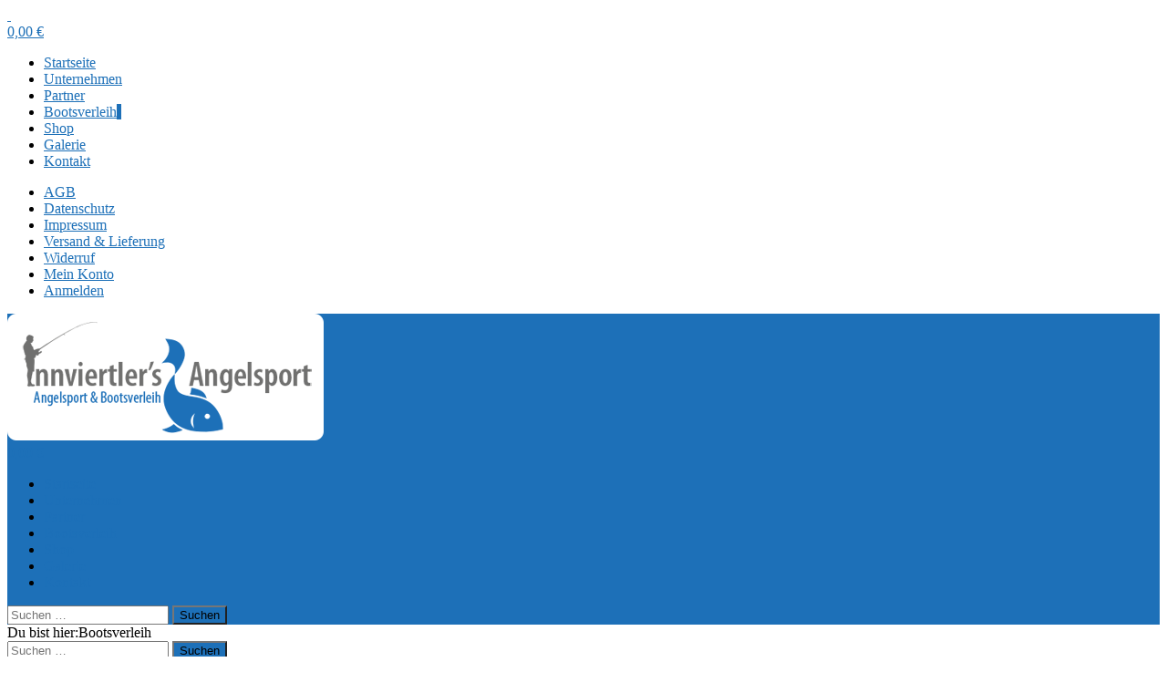

--- FILE ---
content_type: text/html; charset=UTF-8
request_url: https://www.innviertel-angelsport.at/bootsverleih/
body_size: 16410
content:

<!Doctype html>
<!--[if IE 7]><html class="no-js ie ie7" lang="de"><![endif]-->
<!--[if IE 8]><html class="no-js ie ie8" lang="de"><![endif]-->
<!--[if !IE]><!--><html class="no-js" lang="de"><!--<![endif]-->
<head profile="http://gmpg.org/xfn/11">
		<meta name="application-name" content="Innviertler&#039;s Angelsport">
	<meta name="msapplication-TileColor" content="#ffffff">
	<meta name="viewport" content="width=device-width, initial-scale=1">
	<meta charset="UTF-8">
		<title>Bootsverleih &#8211; Innviertler&#039;s Angelsport</title>
<meta name='robots' content='max-image-preview:large' />

<link rel="alternate" type="application/rss+xml" title="Innviertler&#039;s Angelsport &raquo; Feed" href="https://www.innviertel-angelsport.at/feed/" />
<link rel="alternate" type="application/rss+xml" title="Innviertler&#039;s Angelsport &raquo; Kommentar-Feed" href="https://www.innviertel-angelsport.at/comments/feed/" />
<link rel="alternate" title="oEmbed (JSON)" type="application/json+oembed" href="https://www.innviertel-angelsport.at/wp-json/oembed/1.0/embed?url=https%3A%2F%2Fwww.innviertel-angelsport.at%2Fbootsverleih%2F" />
<link rel="alternate" title="oEmbed (XML)" type="text/xml+oembed" href="https://www.innviertel-angelsport.at/wp-json/oembed/1.0/embed?url=https%3A%2F%2Fwww.innviertel-angelsport.at%2Fbootsverleih%2F&#038;format=xml" />
<style id='wp-img-auto-sizes-contain-inline-css' type='text/css'>
img:is([sizes=auto i],[sizes^="auto," i]){contain-intrinsic-size:3000px 1500px}
/*# sourceURL=wp-img-auto-sizes-contain-inline-css */
</style>
<style id='wp-emoji-styles-inline-css' type='text/css'>

	img.wp-smiley, img.emoji {
		display: inline !important;
		border: none !important;
		box-shadow: none !important;
		height: 1em !important;
		width: 1em !important;
		margin: 0 0.07em !important;
		vertical-align: -0.1em !important;
		background: none !important;
		padding: 0 !important;
	}
/*# sourceURL=wp-emoji-styles-inline-css */
</style>
<style id='wp-block-library-inline-css' type='text/css'>
:root{--wp-block-synced-color:#7a00df;--wp-block-synced-color--rgb:122,0,223;--wp-bound-block-color:var(--wp-block-synced-color);--wp-editor-canvas-background:#ddd;--wp-admin-theme-color:#007cba;--wp-admin-theme-color--rgb:0,124,186;--wp-admin-theme-color-darker-10:#006ba1;--wp-admin-theme-color-darker-10--rgb:0,107,160.5;--wp-admin-theme-color-darker-20:#005a87;--wp-admin-theme-color-darker-20--rgb:0,90,135;--wp-admin-border-width-focus:2px}@media (min-resolution:192dpi){:root{--wp-admin-border-width-focus:1.5px}}.wp-element-button{cursor:pointer}:root .has-very-light-gray-background-color{background-color:#eee}:root .has-very-dark-gray-background-color{background-color:#313131}:root .has-very-light-gray-color{color:#eee}:root .has-very-dark-gray-color{color:#313131}:root .has-vivid-green-cyan-to-vivid-cyan-blue-gradient-background{background:linear-gradient(135deg,#00d084,#0693e3)}:root .has-purple-crush-gradient-background{background:linear-gradient(135deg,#34e2e4,#4721fb 50%,#ab1dfe)}:root .has-hazy-dawn-gradient-background{background:linear-gradient(135deg,#faaca8,#dad0ec)}:root .has-subdued-olive-gradient-background{background:linear-gradient(135deg,#fafae1,#67a671)}:root .has-atomic-cream-gradient-background{background:linear-gradient(135deg,#fdd79a,#004a59)}:root .has-nightshade-gradient-background{background:linear-gradient(135deg,#330968,#31cdcf)}:root .has-midnight-gradient-background{background:linear-gradient(135deg,#020381,#2874fc)}:root{--wp--preset--font-size--normal:16px;--wp--preset--font-size--huge:42px}.has-regular-font-size{font-size:1em}.has-larger-font-size{font-size:2.625em}.has-normal-font-size{font-size:var(--wp--preset--font-size--normal)}.has-huge-font-size{font-size:var(--wp--preset--font-size--huge)}.has-text-align-center{text-align:center}.has-text-align-left{text-align:left}.has-text-align-right{text-align:right}.has-fit-text{white-space:nowrap!important}#end-resizable-editor-section{display:none}.aligncenter{clear:both}.items-justified-left{justify-content:flex-start}.items-justified-center{justify-content:center}.items-justified-right{justify-content:flex-end}.items-justified-space-between{justify-content:space-between}.screen-reader-text{border:0;clip-path:inset(50%);height:1px;margin:-1px;overflow:hidden;padding:0;position:absolute;width:1px;word-wrap:normal!important}.screen-reader-text:focus{background-color:#ddd;clip-path:none;color:#444;display:block;font-size:1em;height:auto;left:5px;line-height:normal;padding:15px 23px 14px;text-decoration:none;top:5px;width:auto;z-index:100000}html :where(.has-border-color){border-style:solid}html :where([style*=border-top-color]){border-top-style:solid}html :where([style*=border-right-color]){border-right-style:solid}html :where([style*=border-bottom-color]){border-bottom-style:solid}html :where([style*=border-left-color]){border-left-style:solid}html :where([style*=border-width]){border-style:solid}html :where([style*=border-top-width]){border-top-style:solid}html :where([style*=border-right-width]){border-right-style:solid}html :where([style*=border-bottom-width]){border-bottom-style:solid}html :where([style*=border-left-width]){border-left-style:solid}html :where(img[class*=wp-image-]){height:auto;max-width:100%}:where(figure){margin:0 0 1em}html :where(.is-position-sticky){--wp-admin--admin-bar--position-offset:var(--wp-admin--admin-bar--height,0px)}@media screen and (max-width:600px){html :where(.is-position-sticky){--wp-admin--admin-bar--position-offset:0px}}

/*# sourceURL=wp-block-library-inline-css */
</style><link rel='stylesheet' id='wc-blocks-style-css' href='https://www.innviertel-angelsport.at/wp/wp-content/plugins/woocommerce/assets/client/blocks/wc-blocks.css?ver=wc-10.4.3' type='text/css' media='all' />
<style id='global-styles-inline-css' type='text/css'>
:root{--wp--preset--aspect-ratio--square: 1;--wp--preset--aspect-ratio--4-3: 4/3;--wp--preset--aspect-ratio--3-4: 3/4;--wp--preset--aspect-ratio--3-2: 3/2;--wp--preset--aspect-ratio--2-3: 2/3;--wp--preset--aspect-ratio--16-9: 16/9;--wp--preset--aspect-ratio--9-16: 9/16;--wp--preset--color--black: #000000;--wp--preset--color--cyan-bluish-gray: #abb8c3;--wp--preset--color--white: #ffffff;--wp--preset--color--pale-pink: #f78da7;--wp--preset--color--vivid-red: #cf2e2e;--wp--preset--color--luminous-vivid-orange: #ff6900;--wp--preset--color--luminous-vivid-amber: #fcb900;--wp--preset--color--light-green-cyan: #7bdcb5;--wp--preset--color--vivid-green-cyan: #00d084;--wp--preset--color--pale-cyan-blue: #8ed1fc;--wp--preset--color--vivid-cyan-blue: #0693e3;--wp--preset--color--vivid-purple: #9b51e0;--wp--preset--gradient--vivid-cyan-blue-to-vivid-purple: linear-gradient(135deg,rgb(6,147,227) 0%,rgb(155,81,224) 100%);--wp--preset--gradient--light-green-cyan-to-vivid-green-cyan: linear-gradient(135deg,rgb(122,220,180) 0%,rgb(0,208,130) 100%);--wp--preset--gradient--luminous-vivid-amber-to-luminous-vivid-orange: linear-gradient(135deg,rgb(252,185,0) 0%,rgb(255,105,0) 100%);--wp--preset--gradient--luminous-vivid-orange-to-vivid-red: linear-gradient(135deg,rgb(255,105,0) 0%,rgb(207,46,46) 100%);--wp--preset--gradient--very-light-gray-to-cyan-bluish-gray: linear-gradient(135deg,rgb(238,238,238) 0%,rgb(169,184,195) 100%);--wp--preset--gradient--cool-to-warm-spectrum: linear-gradient(135deg,rgb(74,234,220) 0%,rgb(151,120,209) 20%,rgb(207,42,186) 40%,rgb(238,44,130) 60%,rgb(251,105,98) 80%,rgb(254,248,76) 100%);--wp--preset--gradient--blush-light-purple: linear-gradient(135deg,rgb(255,206,236) 0%,rgb(152,150,240) 100%);--wp--preset--gradient--blush-bordeaux: linear-gradient(135deg,rgb(254,205,165) 0%,rgb(254,45,45) 50%,rgb(107,0,62) 100%);--wp--preset--gradient--luminous-dusk: linear-gradient(135deg,rgb(255,203,112) 0%,rgb(199,81,192) 50%,rgb(65,88,208) 100%);--wp--preset--gradient--pale-ocean: linear-gradient(135deg,rgb(255,245,203) 0%,rgb(182,227,212) 50%,rgb(51,167,181) 100%);--wp--preset--gradient--electric-grass: linear-gradient(135deg,rgb(202,248,128) 0%,rgb(113,206,126) 100%);--wp--preset--gradient--midnight: linear-gradient(135deg,rgb(2,3,129) 0%,rgb(40,116,252) 100%);--wp--preset--font-size--small: 13px;--wp--preset--font-size--medium: 20px;--wp--preset--font-size--large: 36px;--wp--preset--font-size--x-large: 42px;--wp--preset--spacing--20: 0.44rem;--wp--preset--spacing--30: 0.67rem;--wp--preset--spacing--40: 1rem;--wp--preset--spacing--50: 1.5rem;--wp--preset--spacing--60: 2.25rem;--wp--preset--spacing--70: 3.38rem;--wp--preset--spacing--80: 5.06rem;--wp--preset--shadow--natural: 6px 6px 9px rgba(0, 0, 0, 0.2);--wp--preset--shadow--deep: 12px 12px 50px rgba(0, 0, 0, 0.4);--wp--preset--shadow--sharp: 6px 6px 0px rgba(0, 0, 0, 0.2);--wp--preset--shadow--outlined: 6px 6px 0px -3px rgb(255, 255, 255), 6px 6px rgb(0, 0, 0);--wp--preset--shadow--crisp: 6px 6px 0px rgb(0, 0, 0);}:where(.is-layout-flex){gap: 0.5em;}:where(.is-layout-grid){gap: 0.5em;}body .is-layout-flex{display: flex;}.is-layout-flex{flex-wrap: wrap;align-items: center;}.is-layout-flex > :is(*, div){margin: 0;}body .is-layout-grid{display: grid;}.is-layout-grid > :is(*, div){margin: 0;}:where(.wp-block-columns.is-layout-flex){gap: 2em;}:where(.wp-block-columns.is-layout-grid){gap: 2em;}:where(.wp-block-post-template.is-layout-flex){gap: 1.25em;}:where(.wp-block-post-template.is-layout-grid){gap: 1.25em;}.has-black-color{color: var(--wp--preset--color--black) !important;}.has-cyan-bluish-gray-color{color: var(--wp--preset--color--cyan-bluish-gray) !important;}.has-white-color{color: var(--wp--preset--color--white) !important;}.has-pale-pink-color{color: var(--wp--preset--color--pale-pink) !important;}.has-vivid-red-color{color: var(--wp--preset--color--vivid-red) !important;}.has-luminous-vivid-orange-color{color: var(--wp--preset--color--luminous-vivid-orange) !important;}.has-luminous-vivid-amber-color{color: var(--wp--preset--color--luminous-vivid-amber) !important;}.has-light-green-cyan-color{color: var(--wp--preset--color--light-green-cyan) !important;}.has-vivid-green-cyan-color{color: var(--wp--preset--color--vivid-green-cyan) !important;}.has-pale-cyan-blue-color{color: var(--wp--preset--color--pale-cyan-blue) !important;}.has-vivid-cyan-blue-color{color: var(--wp--preset--color--vivid-cyan-blue) !important;}.has-vivid-purple-color{color: var(--wp--preset--color--vivid-purple) !important;}.has-black-background-color{background-color: var(--wp--preset--color--black) !important;}.has-cyan-bluish-gray-background-color{background-color: var(--wp--preset--color--cyan-bluish-gray) !important;}.has-white-background-color{background-color: var(--wp--preset--color--white) !important;}.has-pale-pink-background-color{background-color: var(--wp--preset--color--pale-pink) !important;}.has-vivid-red-background-color{background-color: var(--wp--preset--color--vivid-red) !important;}.has-luminous-vivid-orange-background-color{background-color: var(--wp--preset--color--luminous-vivid-orange) !important;}.has-luminous-vivid-amber-background-color{background-color: var(--wp--preset--color--luminous-vivid-amber) !important;}.has-light-green-cyan-background-color{background-color: var(--wp--preset--color--light-green-cyan) !important;}.has-vivid-green-cyan-background-color{background-color: var(--wp--preset--color--vivid-green-cyan) !important;}.has-pale-cyan-blue-background-color{background-color: var(--wp--preset--color--pale-cyan-blue) !important;}.has-vivid-cyan-blue-background-color{background-color: var(--wp--preset--color--vivid-cyan-blue) !important;}.has-vivid-purple-background-color{background-color: var(--wp--preset--color--vivid-purple) !important;}.has-black-border-color{border-color: var(--wp--preset--color--black) !important;}.has-cyan-bluish-gray-border-color{border-color: var(--wp--preset--color--cyan-bluish-gray) !important;}.has-white-border-color{border-color: var(--wp--preset--color--white) !important;}.has-pale-pink-border-color{border-color: var(--wp--preset--color--pale-pink) !important;}.has-vivid-red-border-color{border-color: var(--wp--preset--color--vivid-red) !important;}.has-luminous-vivid-orange-border-color{border-color: var(--wp--preset--color--luminous-vivid-orange) !important;}.has-luminous-vivid-amber-border-color{border-color: var(--wp--preset--color--luminous-vivid-amber) !important;}.has-light-green-cyan-border-color{border-color: var(--wp--preset--color--light-green-cyan) !important;}.has-vivid-green-cyan-border-color{border-color: var(--wp--preset--color--vivid-green-cyan) !important;}.has-pale-cyan-blue-border-color{border-color: var(--wp--preset--color--pale-cyan-blue) !important;}.has-vivid-cyan-blue-border-color{border-color: var(--wp--preset--color--vivid-cyan-blue) !important;}.has-vivid-purple-border-color{border-color: var(--wp--preset--color--vivid-purple) !important;}.has-vivid-cyan-blue-to-vivid-purple-gradient-background{background: var(--wp--preset--gradient--vivid-cyan-blue-to-vivid-purple) !important;}.has-light-green-cyan-to-vivid-green-cyan-gradient-background{background: var(--wp--preset--gradient--light-green-cyan-to-vivid-green-cyan) !important;}.has-luminous-vivid-amber-to-luminous-vivid-orange-gradient-background{background: var(--wp--preset--gradient--luminous-vivid-amber-to-luminous-vivid-orange) !important;}.has-luminous-vivid-orange-to-vivid-red-gradient-background{background: var(--wp--preset--gradient--luminous-vivid-orange-to-vivid-red) !important;}.has-very-light-gray-to-cyan-bluish-gray-gradient-background{background: var(--wp--preset--gradient--very-light-gray-to-cyan-bluish-gray) !important;}.has-cool-to-warm-spectrum-gradient-background{background: var(--wp--preset--gradient--cool-to-warm-spectrum) !important;}.has-blush-light-purple-gradient-background{background: var(--wp--preset--gradient--blush-light-purple) !important;}.has-blush-bordeaux-gradient-background{background: var(--wp--preset--gradient--blush-bordeaux) !important;}.has-luminous-dusk-gradient-background{background: var(--wp--preset--gradient--luminous-dusk) !important;}.has-pale-ocean-gradient-background{background: var(--wp--preset--gradient--pale-ocean) !important;}.has-electric-grass-gradient-background{background: var(--wp--preset--gradient--electric-grass) !important;}.has-midnight-gradient-background{background: var(--wp--preset--gradient--midnight) !important;}.has-small-font-size{font-size: var(--wp--preset--font-size--small) !important;}.has-medium-font-size{font-size: var(--wp--preset--font-size--medium) !important;}.has-large-font-size{font-size: var(--wp--preset--font-size--large) !important;}.has-x-large-font-size{font-size: var(--wp--preset--font-size--x-large) !important;}
/*# sourceURL=global-styles-inline-css */
</style>

<style id='classic-theme-styles-inline-css' type='text/css'>
/*! This file is auto-generated */
.wp-block-button__link{color:#fff;background-color:#32373c;border-radius:9999px;box-shadow:none;text-decoration:none;padding:calc(.667em + 2px) calc(1.333em + 2px);font-size:1.125em}.wp-block-file__button{background:#32373c;color:#fff;text-decoration:none}
/*# sourceURL=/wp-includes/css/classic-themes.min.css */
</style>
<link rel='stylesheet' id='edsanimate-animo-css-css' href='https://www.innviertel-angelsport.at/wp/wp-content/plugins/animate-it/assets/css/animate-animo.css?ver=6.9' type='text/css' media='all' />
<link rel='stylesheet' id='contact-form-7-css' href='https://www.innviertel-angelsport.at/wp/wp-content/plugins/contact-form-7/includes/css/styles.css?ver=6.1.4' type='text/css' media='all' />
<link rel='stylesheet' id='foobox-min-css' href='https://www.innviertel-angelsport.at/wp/wp-content/plugins/foobox-image-lightbox-premium/pro/css/foobox.min.css?ver=2.7.35' type='text/css' media='all' />
<link rel='stylesheet' id='frankfurt-css' href='https://www.innviertel-angelsport.at/wp/wp-content/themes/frankfurt/assets/css/style.min.css?ver=1.0.1' type='text/css' media='all' />
<link rel='stylesheet' id='frankfurt-woo-css' href='https://www.innviertel-angelsport.at/wp/wp-content/themes/frankfurt/assets/css/style.woo.min.css?ver=1.0.1' type='text/css' media='all' />
<style id='woocommerce-inline-inline-css' type='text/css'>
.woocommerce form .form-row .required { visibility: visible; }
/*# sourceURL=woocommerce-inline-inline-css */
</style>
<link rel='stylesheet' id='cmplz-general-css' href='https://www.innviertel-angelsport.at/wp/wp-content/plugins/complianz-gdpr/assets/css/cookieblocker.min.css?ver=1765976110' type='text/css' media='all' />
<link rel='stylesheet' id='frankfurt-media-css' href='https://www.innviertel-angelsport.at/wp/wp-content/themes/frankfurt/assets/css/media.min.css?ver=1.0.1' type='text/css' media='all' />
<link rel='stylesheet' id='frankfurt-webfont-open-sans-css' href='//www.innviertel-angelsport.at/wp/wp-content/uploads/omgf/frankfurt-webfont-open-sans/frankfurt-webfont-open-sans.css?ver=1662737785' type='text/css' media='all' />
<link rel='stylesheet' id='frankfurt-webfont-open-sans-condensed-css' href='//www.innviertel-angelsport.at/wp/wp-content/uploads/omgf/frankfurt-webfont-open-sans-condensed/frankfurt-webfont-open-sans-condensed.css?ver=1662737785' type='text/css' media='all' />
<link rel='stylesheet' id='frankfurt_child-css' href='https://www.innviertel-angelsport.at/wp/wp-content/themes/frankfurt-child/style.css?ver=1.0.1' type='text/css' media='all' />
<link rel='stylesheet' id='foobox-fotomoto-css' href='https://www.innviertel-angelsport.at/wp/wp-content/plugins/foobox-image-lightbox-premium/pro/css/foobox-fotomoto.css?ver=6.9' type='text/css' media='all' />
<script type="text/javascript" src="https://www.innviertel-angelsport.at/wp/wp-includes/js/jquery/jquery.min.js?ver=3.7.1" id="jquery-core-js"></script>
<script type="text/javascript" src="https://www.innviertel-angelsport.at/wp/wp-includes/js/jquery/jquery-migrate.min.js?ver=3.4.1" id="jquery-migrate-js"></script>
<script type="text/javascript" src="https://www.innviertel-angelsport.at/wp/wp-content/plugins/woocommerce/assets/js/jquery-blockui/jquery.blockUI.min.js?ver=2.7.0-wc.10.4.3" id="wc-jquery-blockui-js" defer="defer" data-wp-strategy="defer"></script>
<script type="text/javascript" id="wc-add-to-cart-js-extra">
/* <![CDATA[ */
var wc_add_to_cart_params = {"ajax_url":"/wp/wp-admin/admin-ajax.php","wc_ajax_url":"/?wc-ajax=%%endpoint%%","i18n_view_cart":"Warenkorb anzeigen","cart_url":"https://www.innviertel-angelsport.at/warenkorb/","is_cart":"","cart_redirect_after_add":"no"};
//# sourceURL=wc-add-to-cart-js-extra
/* ]]> */
</script>
<script type="text/javascript" src="https://www.innviertel-angelsport.at/wp/wp-content/plugins/woocommerce/assets/js/frontend/add-to-cart.min.js?ver=10.4.3" id="wc-add-to-cart-js" defer="defer" data-wp-strategy="defer"></script>
<script type="text/javascript" src="https://www.innviertel-angelsport.at/wp/wp-content/plugins/woocommerce/assets/js/js-cookie/js.cookie.min.js?ver=2.1.4-wc.10.4.3" id="wc-js-cookie-js" defer="defer" data-wp-strategy="defer"></script>
<script type="text/javascript" id="woocommerce-js-extra">
/* <![CDATA[ */
var woocommerce_params = {"ajax_url":"/wp/wp-admin/admin-ajax.php","wc_ajax_url":"/?wc-ajax=%%endpoint%%","i18n_password_show":"Passwort anzeigen","i18n_password_hide":"Passwort ausblenden"};
//# sourceURL=woocommerce-js-extra
/* ]]> */
</script>
<script type="text/javascript" src="https://www.innviertel-angelsport.at/wp/wp-content/plugins/woocommerce/assets/js/frontend/woocommerce.min.js?ver=10.4.3" id="woocommerce-js" defer="defer" data-wp-strategy="defer"></script>
<script type="text/javascript" id="WCPAY_ASSETS-js-extra">
/* <![CDATA[ */
var wcpayAssets = {"url":"https://www.innviertel-angelsport.at/wp/wp-content/plugins/woocommerce-payments/dist/"};
//# sourceURL=WCPAY_ASSETS-js-extra
/* ]]> */
</script>
<script type="text/javascript" src="https://www.innviertel-angelsport.at/wp/wp-content/themes/frankfurt/assets/js/modernizr.min.js?ver=2.6.2" id="modernizr-js"></script>
<script type="text/javascript" id="foobox-min-js-before">
/* <![CDATA[ */
/* Run FooBox (v2.7.35) */
var FOOBOX = window.FOOBOX = {
	ready: true,
	disableOthers: false,
	customOptions: {  },
	o: {wordpress: { enabled: true }, rel: '', pan: { enabled: true, showOverview: true, position: "fbx-top-right" }, deeplinking : { enabled: true, prefix: "foobox" }, captions: { dataTitle: ["captionTitle","title"], dataDesc: ["captionDesc","description"] }, countMessage:'image %index of %total', excludes:'.fbx-link,.nofoobox,.nolightbox,a[href*="pinterest.com/pin/create/button/"]', affiliate : { enabled: false }, slideshow: { enabled:true}, social: {"enabled":true,"position":"fbx-above","mailto":true,"download":true,"excludes":["iframe","html"],"nonce":"1e7438d503","networks":["facebook","twitter","pinterest","linkedin","tumblr","reddit"]}, preload:true},
	selectors: [
		"div.product .images", ".gallery", ".wp-block-gallery", ".foogallery-container.foogallery-lightbox-foobox", ".foogallery-container.foogallery-lightbox-foobox-free", ".foobox, [target=\"foobox\"]", ".wp-caption", ".wp-block-image", "a:has(img[class*=wp-image-])"
	],
	pre: function( $ ){
		// Custom JavaScript (Pre)
		
	},
	post: function( $ ){
		// Custom JavaScript (Post)
		

				/* FooBox Fotomoto code */
				if (!FOOBOX.fotomoto){
					FOOBOX.fotomoto = {
						beforeLoad: function(e){
							e.fb.modal.find('.FotomotoToolbarClass').remove();
						},
						afterLoad: function(e){
							var item = e.fb.item,
								container = e.fb.modal.find('.fbx-item-current');
							if (window.FOOBOX_FOTOMOTO){
								FOOBOX_FOTOMOTO.show(item, container);
							}
						},
						init: function(){
							jQuery('.fbx-instance').off('foobox.beforeLoad', FOOBOX.fotomoto.beforeLoad)
								.on('foobox.beforeLoad', FOOBOX.fotomoto.beforeLoad);

							jQuery('.fbx-instance').off('foobox.afterLoad', FOOBOX.fotomoto.afterLoad)
								.on('foobox.afterLoad', FOOBOX.fotomoto.afterLoad);
						}
					}
				}
				FOOBOX.fotomoto.init();
			
/* FooBox Google Analytics code */
if (!FOOBOX.ga){
	FOOBOX.ga = {
		init: function(){
			var listeners = {
				"foobox.afterLoad": FOOBOX.ga.afterLoad,"foobox.socialClicked": FOOBOX.ga.socialClicked
			};
			$(".fbx-instance").off(listeners).on(listeners);
		},
		afterLoad: function(e){
			var trackUrl = e.fb.item.url.replace('https://www.innviertel-angelsport.at', '');
			if (typeof ga != 'undefined') {
				ga('send', 'pageview', location.pathname + location.search  + location.hash);
				ga('send', 'event', 'Images', 'View', e.fb.item.url);
			} else if (typeof _gaq != 'undefined') {
				_gaq.push(['_trackPageview', location.pathname + location.search  + location.hash]);
				_gaq.push(['_trackEvent', 'Images', 'View', e.fb.item.url]);
			}
		},
		socialClicked: function(e){
			if (typeof ga != 'undefined') {
				ga('send', 'event', 'Social Share', e.fb.network, e.fb.item.url);
			} else if (typeof _gaq != 'undefined') {
				_gaq.push(['_trackEvent', 'Social Share', e.fb.network, e.fb.item.url]);
			}
		}
	};
}
FOOBOX.ga.init();		

		// Custom Captions Code
		
	},
	custom: function( $ ){
		// Custom Extra JS
		
	}
};
//# sourceURL=foobox-min-js-before
/* ]]> */
</script>
<script type="text/javascript" src="https://www.innviertel-angelsport.at/wp/wp-content/plugins/foobox-image-lightbox-premium/pro/js/foobox.min.js?ver=2.7.35" id="foobox-min-js"></script>
<script type="text/javascript" src="https://www.innviertel-angelsport.at/wp/wp-content/plugins/foobox-image-lightbox-premium/pro/js/foobox-fotomoto.js?ver=6.9" id="foobox-fotomoto-js"></script>
<link rel="https://api.w.org/" href="https://www.innviertel-angelsport.at/wp-json/" /><link rel="alternate" title="JSON" type="application/json" href="https://www.innviertel-angelsport.at/wp-json/wp/v2/pages/49" /><link rel="EditURI" type="application/rsd+xml" title="RSD" href="https://www.innviertel-angelsport.at/wp/xmlrpc.php?rsd" />
<meta name="generator" content="WordPress 6.9" />
<meta name="generator" content="WooCommerce 10.4.3" />
<link rel="canonical" href="https://www.innviertel-angelsport.at/bootsverleih/" />
<link rel='shortlink' href='https://www.innviertel-angelsport.at/?p=49' />
			<style>.cmplz-hidden {
					display: none !important;
				}</style>
	<style type="text/css">
		a {
			color: #1d70b8;
		}
		body > #content > header {
			background: #1d70b8;
		}
        #mini-cart:hover {
            background-color: #fff;
            color: #1d70b8;
        }
        #mini-cart:hover a{
            color: #1d70b8;

        }
        .page-template-frontpage .frontpage-content .featured-link a:hover,
        .page-template-frontpage .frontpage-content .featured-link a:active,
        .page-template-frontpage .frontpage-content .featured-link a:focus,
        .page-template-frontpage li.featured-product a:hover,
        .page-template-frontpage li.featured-product a:active,
        .page-template-frontpage li.featured-product a:focus {
            border-color: #1d70b8;
            background-color: #1d70b8;
            color: #fff;
        }
        #main .frankfurt_pc .all-link.featured-link:hover,
        #main .frankfurt_pc .all-link.featured-link:focus,
        #main .frankfurt_pc .all-link.featured-link:active {
          background-color: #1d70b8;
          color: #fff;
        }
		section#breadcrumb ul li a {
			color: #1d70b8;
		}
		#submenu ul.menu li a:hover,
		#submenu ul.menu li a:focus,
		#submenu ul.menu li a:active {
			color: #fff !important;
			background-color: #1d70b8 !important;
		}
		#submenu ul.menu > li > a,
		#submenu ul.menu > li > a:hover,
		#submenu ul.menu > li > a:focus,
		#submenu ul.menu > li > a:active {
			color: #333 !important;
			background: none !important;
		}
		#submenu ul.menu li.current-product-ancestor > a,
		#submenu ul.menu li.current-product-parent > a {
			background: #1d70b8;
		}
		#submenu .search-form:after {
			color: #1d70b8;
		}
		#submenu ul.menu > li > ul > li.menu-item-has-children:hover,
		#submenu ul.menu > li > ul > li.menu-item-has-children:active,
		#submenu ul.menu > li > ul > li.menu-item-has-children:focus {
		 	background: #1d70b8 !important;
		}
		#content section.widget a:hover,
		section.widget a:active,
		section.widget a:focus {
			color: #1d70b8;
		}
    .off-canvas-nav ul a:hover,
    .off-canvas-nav ul a:focus,
    .off-canvas-nav ul a:active,
    .off-canvas-nav ul .current-menu-item a,
    .off-canvas-nav ul .current_page_item > a,
    .off-canvas-nav ul .current-menu-item ul.sub-menu a:hover,
    .off-canvas-nav ul .current_page_item ul.sub-menu > a:hover {
	    border-right: 5px solid #1d70b8;
    }
		article header h2 a:hover,
		article header h2 a:focus,
		article header h2 a:active {
			color: #1d70b8;
		}
		article .more-link  {
            background-color: #1d70b8;
            border: 2px solid #1d70b8;
		}
		article .more-link:hover,
		article .more-link:focus,
		article .more-link:active,
		article footer aside.social-share a:hover,
		article footer aside.social-share a:focus,
		article footer aside.social-share a:active {
            color: #1d70b8;
		}
        article.sticky {
            border-left:5px solid #1d70b8;
        }
		.comment-reply-link {
			background: #1d70b8;
			border: 2px solid #1d70b8;
		}
        .comment-reply-link:hover,
        .comment-reply-link:focus,
        .comment-reply-link:active {
            border:2px solid #1d70b8;
            color:#1d70b8;
        }
		#respond.comment-respond {
			background: #1d70b8;
		}
		.pagination ul li a:hover,
		.pagination ul li a:focus,
		.pagination ul li a:active,
		.pagination ul li .current  {
			color: #1d70b8;
		}
        #offcanvas .widget ul a:hover,
        #offcanvas .widget ul a:focus,
        #offcanvas .widget ul a:active,
        #offcanvas .widget ul .current-menu-item a,
        #offcanvas .widget ul .current_page_item > a,
        #offcanvas .widget.widget_categories ul > .current-cat {
            background: #292929;
            border-right: 5px solid #1d70b8;
        }
		.submit,
		#submit,
		button,
		.button,
		.shipping-calculator-button,
		input[type="submit"] {
			background: #1d70b8;
		}
		.submit:hover,
		.submit:focus,
		.submit:active,
		#submit:hover,
		#submit:focus,
		#submit:active,
		button:hover,
		button:focus,
		button:active,
		.button:hover,
		.button:focus,
		.button:active,
		.shipping-calculator-button:hover,
		.shipping-calculator-button:active,
		.shipping-calculator-button:focus,
		.widget_product_search input[type="submit"]:hover,
		.widget_product_search input[type="submit"]:focus,
		.widget_product_search input[type="submit"]:active {
			color: #1d70b8;
			border: 2px solid #1d70b8;
		}
        .flexslider .slide a .slide-title:hover {
            color: #fff;
            background-color: #1d70b8;
            border-color: #1d70b8;
        }
        .flexslider .slide a img:hover .slide-title {
            color: #fff;
        }
        .product-archive .article-content > a:hover,
		.product-archive .article-content > a:active,
		.product-archive .article-content > a:focus {
			color: #1d70b8;
		}
		.add_to_cart_button.fa.fa-shopping-cart {
			background: #1d70b8;
		}
		.view-product-link,
		.buttons a {
			background: #1d70b8;
		}
		.view-product-link {
			background: #1d70b8;
			border: 2px solid #1d70b8;
		}
		.view-product-link:hover,
		.view-product-link:focus,
		.view-product-link:active {
			color: #1d70b8;
		}
		.buttons a:hover,
		.buttons a:focus,
		.buttons a:active,
		.add_to_cart_button.fa.fa-shopping-cart:hover,
		.add_to_cart_button.fa.fa-shopping-cart:focus,
		.add_to_cart_button.fa.fa-shopping-cart:active {
			color: #1d70b8;
		}
		.product_list_widget a:hover,
		.product_list_widget a:focus,
		.product_list_widget a:active {
			color: #1d70b8;
		}
		.widget_price_filter .ui-slider-handle {
			background-color: #1d70b8;
		}
		.widget_price_filter .ui-slider-range {
			background: #1d70b8;
		}
		#main .frankfurt_np .slider .list-item .featured-link:hover,
		#main .frankfurt_np .slider .list-item .featured-link:focus,
		#main .frankfurt_np .slider .list-item .featured-link:active {
			border-color: #1d70b8;
			color: #1d70b8;
		}

		#main .frankfurt_np .all-link.featured-link,
		#main .frankfurt_pc .all-link.featured-link,
    .frankfurt_pc .categorie-name,
    .page-template-frontpage .frontpage-content .featured-link a,
    .page-template-frontpage li.featured-product a,
    #main .frankfurt_np .slider .list-item a.featured-link,
    .flexslider .slide .slide-title {
			color: #1d70b8;
			border: 2px solid #1d70b8;
		}
        #main .frankfurt_np .all-link.featured-link:hover {
            background-color: #1d70b8;
        }
        #main .frankfurt_np .slider .list-item a.featured-link:hover,
        #main .frankfurt_np .slider .list-item a.featured-link:focus,
        #main .frankfurt_np .slider .list-item a.featured-link:active {
          border-color: #1d70b8;
          color: #fff;
          background-color: #1d70b8;
        }
        .frankfurt_pc .slider .container .slides .slide a:hover .categorie-name,
        .frankfurt_pc .slider .container .slides .slide a:focus .categorie-name,
        .frankfurt_pc .slider .container .slides .slide a:active .categorie-name {
            color: #fff;
            background-color: #1d70b8;
            border: 2px solid #1d70b8;
        }
        .frankfurt_pc .slider .container .slides .slide a:hover h4.categorie-name,
        .frankfurt_pc .slider .container .slides .slide a:focus h4.categorie-name,
        .frankfurt_pc .slider .container .slides .slide a:active h4.categorie-name {
            color: #fff;
        }
		.frankfurt_pc .slider .container .slides .slide a:hover .categorie-name,
		.frankfurt_pc .slider .container .slides .slide a:focus .categorie-name,
		.frankfurt_pc .slider .container .slides .slide a:active .categorie-name {
			color: #1d70b8;
		}
		.quantity.buttons_added input {
			color: #1d70b8;
			border: 2px solid #1d70b8 !important;
		}
		.quantity.buttons_added input.plus:hover,
		.quantity.buttons_added input.plus:focus,
		.quantity.buttons_added input.plus:active,
		.quantity.buttons_added input.minus:hover,
		.quantity.buttons_added input.minus:focus,
		.quantity.buttons_added input.minus:active {
			background: #1d70b8;
		}
		.related-products a:hover h3,
		.related-products a:focus h3,
		.related-products a:active h3,
		.related-products a:hover,
		.related-products a:focus,
		.related-products a:active {
			color: #1d70b8;
		}
		.woocommerce-review-link:hover,
		.woocommerce-review-link:active,
		.woocommerce-review-link:focus {
			color: #1d70b8;
		}
		.product-archive .article-content > a:hover,
		.product-archive .article-content > a:active,
		.product-archive .article-content > a:focus {
			color: #1d70b8;
		}
		.woocommerce .star-rating span:before, .woocommerce-page .star-rating span:before {
		  	color: #1d70b8;
		}
		.comments .bypostauthor .comment-author img {
			border-color: #1d70b8;
		}
		.message-frankfurt-activation {
			background: #222;
			border: 2px solid #fff;
			border-radius: 7px;
			box-sizing: border-box;
			color: #fff;
			font-size: 14px;
			margin: 0 0 20px;
			max-width: 30em;
			padding: 10px;
			position: relative;
			text-align: center;
		}
		.message-frankfurt-activation h4 {
			margin: 5px 0;
		}
		.message-frankfurt-activation a {
			color: #fff !important;
			text-decoration: underline !important;
		}
		.mainheadnavigation .message-frankfurt-activation {
			margin: 20px;
		}
		.frontpage-wrapper .message-frankfurt-activation {
			max-width: none;
			position: absolute;
		}
		#offcanvas .message-frankfurt-activation {
			clear: both;
		}
    .page-template-frontpage li.featured-product span,
    .frankfurt_np .slider .list-item span,
    .frankfurt_pc .slider .container .slides .slide span {
     background: #1d70b8;
     border: 2px solid #1d70b8 !important;
     }
	</style>
    	<noscript><style>.woocommerce-product-gallery{ opacity: 1 !important; }</style></noscript>
	<style>
	span.oe_textdirection { unicode-bidi: bidi-override; direction: rtl; }
	span.oe_displaynone { display: none; }
</style>
<style type="text/css">

</style><link rel='stylesheet' id='metaslider-nivo-slider-css' href='https://www.innviertel-angelsport.at/wp/wp-content/plugins/ml-slider/assets/sliders/nivoslider/nivo-slider.css?ver=3.104.0' type='text/css' media='all' property='stylesheet' />
<link rel='stylesheet' id='metaslider-public-css' href='https://www.innviertel-angelsport.at/wp/wp-content/plugins/ml-slider/assets/metaslider/public.css?ver=3.104.0' type='text/css' media='all' property='stylesheet' />
<style id='metaslider-public-inline-css' type='text/css'>
@media only screen and (max-width: 767px) { .hide-arrows-smartphone .flex-direction-nav, .hide-navigation-smartphone .flex-control-paging, .hide-navigation-smartphone .flex-control-nav, .hide-navigation-smartphone .filmstrip, .hide-slideshow-smartphone, .metaslider-hidden-content.hide-smartphone{ display: none!important; }}@media only screen and (min-width : 768px) and (max-width: 1023px) { .hide-arrows-tablet .flex-direction-nav, .hide-navigation-tablet .flex-control-paging, .hide-navigation-tablet .flex-control-nav, .hide-navigation-tablet .filmstrip, .hide-slideshow-tablet, .metaslider-hidden-content.hide-tablet{ display: none!important; }}@media only screen and (min-width : 1024px) and (max-width: 1439px) { .hide-arrows-laptop .flex-direction-nav, .hide-navigation-laptop .flex-control-paging, .hide-navigation-laptop .flex-control-nav, .hide-navigation-laptop .filmstrip, .hide-slideshow-laptop, .metaslider-hidden-content.hide-laptop{ display: none!important; }}@media only screen and (min-width : 1440px) { .hide-arrows-desktop .flex-direction-nav, .hide-navigation-desktop .flex-control-paging, .hide-navigation-desktop .flex-control-nav, .hide-navigation-desktop .filmstrip, .hide-slideshow-desktop, .metaslider-hidden-content.hide-desktop{ display: none!important; }}
/*# sourceURL=metaslider-public-inline-css */
</style>
<link rel='stylesheet' id='metaslider-pro-public-css' href='https://www.innviertel-angelsport.at/wp/wp-content/plugins/ml-slider-pro/assets/public.css?ver=2.52.0' type='text/css' media='all' property='stylesheet' />
<link rel='stylesheet' id='metaslider-nivo-slider-default-css' href='https://www.innviertel-angelsport.at/wp/wp-content/plugins/ml-slider/assets/sliders/nivoslider/themes/default/default.css?ver=3.104.0' type='text/css' media='all' property='stylesheet' />
</head>


<body data-cmplz=1 id="page_bootsverleih" class="wp-singular page-template-default page page-id-49 wp-theme-frankfurt wp-child-theme-frankfurt-child theme-frankfurt woocommerce-no-js metaslider-plugin frankfurt-body">

	<section id="offcanvas">
        <div class="bg"></div>
		<div class="menu">
			<a href="#" class="trigger"><i class="fa fa-bars">&#160;</i></a>
		</div>
		<div class="area">
			
<div class="off-canvas-area">
			<div id="mini-cart" class="metaheader-cart" aria-live="polite">
			 <a href="https://www.innviertel-angelsport.at/warenkorb/"><i class="fa fa-shopping-cart"></i><span class="woocommerce-Price-amount amount"><bdi>0,00&nbsp;<span class="woocommerce-Price-currencySymbol">&euro;</span></bdi></span></a>		</div>
	<nav class="off-canvas-nav" role="navigation"><ul id="menu-nav-main" class="menu"><li id="menu-item-29" class="menu-item menu-item-type-post_type menu-item-object-page menu-item-home menu-item-29"><a href="https://www.innviertel-angelsport.at/">Startseite</a></li>
<li id="menu-item-45" class="menu-item menu-item-type-post_type menu-item-object-page menu-item-45"><a href="https://www.innviertel-angelsport.at/unternehmen/">Unternehmen</a></li>
<li id="menu-item-105" class="menu-item menu-item-type-post_type menu-item-object-page menu-item-105"><a href="https://www.innviertel-angelsport.at/partner/">Partner</a></li>
<li id="menu-item-51" class="menu-item menu-item-type-post_type menu-item-object-page current-menu-item page_item page-item-49 current_page_item menu-item-51"><a href="https://www.innviertel-angelsport.at/bootsverleih/" aria-current="page">Bootsverleih</a></li>
<li id="menu-item-28" class="menu-item menu-item-type-post_type menu-item-object-page menu-item-28"><a href="https://www.innviertel-angelsport.at/shop/">Shop</a></li>
<li id="menu-item-203" class="menu-item menu-item-type-post_type menu-item-object-page menu-item-203"><a href="https://www.innviertel-angelsport.at/galerie/">Galerie</a></li>
<li id="menu-item-27" class="menu-item menu-item-type-post_type menu-item-object-page menu-item-27"><a href="https://www.innviertel-angelsport.at/kontakt/">Kontakt</a></li>
</ul></nav></div>		</div>
	</section>

	<section id="content">

					<div class="demo-store-wrapper">
				<div class="wrapper">
									</div>
			</div>
		        <section id="mainhead">
			<div class="wrapper">
								<section class="mainheadnavigation">
					<nav role="navigation"><ul id="menu-nav-header" class="menu"><li id="menu-item-30" class="menu-item menu-item-type-post_type menu-item-object-page menu-item-30"><a href="https://www.innviertel-angelsport.at/allgemeine_geschaeftsbedingungen/">AGB</a></li>
<li id="menu-item-31" class="menu-item menu-item-type-post_type menu-item-object-page menu-item-31"><a href="https://www.innviertel-angelsport.at/datenschutz/">Datenschutz</a></li>
<li id="menu-item-32" class="menu-item menu-item-type-post_type menu-item-object-page menu-item-32"><a href="https://www.innviertel-angelsport.at/impressum/">Impressum</a></li>
<li id="menu-item-34" class="menu-item menu-item-type-post_type menu-item-object-page menu-item-34"><a href="https://www.innviertel-angelsport.at/versand__lieferung/">Versand &#038; Lieferung</a></li>
<li id="menu-item-35" class="menu-item menu-item-type-post_type menu-item-object-page menu-item-35"><a href="https://www.innviertel-angelsport.at/widerruf/">Widerruf</a></li>
<li id="menu-item-33" class="menu-item menu-item-type-post_type menu-item-object-page menu-item-33"><a href="https://www.innviertel-angelsport.at/mein-konto/">Mein Konto</a></li>
<li><a href="https://www.innviertel-angelsport.at/mein-konto/">Anmelden</a></li></ul></nav>				</section>
			</div>
		</section>
		<header>
			<div class="wrapper clearfix">
				<section class="logo">
							<a class="site-logo" href='https://www.innviertel-angelsport.at/' title='Innviertler&#039;s Angelsport' rel='home'><img src='https://www.innviertel-angelsport.at/wp/wp-content/uploads/logo2.png' alt='Innviertler&#039;s Angelsport'></a>
					</section>
				<section class="navigation">
						<div id="mini-cart" class="metaheader-cart" aria-live="polite">
		 <a href="https://www.innviertel-angelsport.at/warenkorb/"><i class="fa fa-shopping-cart"></i><span class="woocommerce-Price-amount amount"><bdi>0,00&nbsp;<span class="woocommerce-Price-currencySymbol">&euro;</span></bdi></span></a>	</div>
<nav role="navigation"><ul id="menu-nav-main-1" class="menu"><li class="menu-item menu-item-type-post_type menu-item-object-page menu-item-home menu-item-29"><a href="https://www.innviertel-angelsport.at/">Startseite</a></li>
<li class="menu-item menu-item-type-post_type menu-item-object-page menu-item-45"><a href="https://www.innviertel-angelsport.at/unternehmen/">Unternehmen</a></li>
<li class="menu-item menu-item-type-post_type menu-item-object-page menu-item-105"><a href="https://www.innviertel-angelsport.at/partner/">Partner</a></li>
<li class="menu-item menu-item-type-post_type menu-item-object-page current-menu-item page_item page-item-49 current_page_item menu-item-51"><a href="https://www.innviertel-angelsport.at/bootsverleih/" aria-current="page">Bootsverleih</a></li>
<li class="menu-item menu-item-type-post_type menu-item-object-page menu-item-28"><a href="https://www.innviertel-angelsport.at/shop/">Shop</a></li>
<li class="menu-item menu-item-type-post_type menu-item-object-page menu-item-203"><a href="https://www.innviertel-angelsport.at/galerie/">Galerie</a></li>
<li class="menu-item menu-item-type-post_type menu-item-object-page menu-item-27"><a href="https://www.innviertel-angelsport.at/kontakt/">Kontakt</a></li>
</ul></nav>				</section>
				<section class="searchbar">
					<form role="search" method="get" class="search-form" action="https://www.innviertel-angelsport.at/">
				<label>
					<span class="screen-reader-text">Suche nach:</span>
					<input type="search" class="search-field" placeholder="Suchen …" value="" name="s" />
				</label>
				<input type="submit" class="search-submit" value="Suchen" />
			</form>				</section>
			</div>
		</header>
		<section id="breadcrumb">
			<div class="wrapper">
				<nav id="site-breadcrumbs" class="clearfix" xmlns:v="http://rdf.data-vocabulary.org/#">Du bist hier:<span typeof="v:Breadcrumb" class="current-breadcrumb">Bootsverleih</span></nav>			</div>
		</section>

		<section id="submenu">
			<div class="wrapper">
				<form role="search" method="get" class="search-form" action="https://www.innviertel-angelsport.at/">
				<label>
					<span class="screen-reader-text">Suche nach:</span>
					<input type="search" class="search-field" placeholder="Suchen …" value="" name="s" />
				</label>
				<input type="submit" class="search-submit" value="Suchen" />
			</form>			</div>
		</section><div id="main" class="wrapper full-width">
			<h1 class="section-title">Bootsverleih</h1>
		<main>
				
<article>
	<main>
				<div id="metaslider-id-178" style="width: 100%;" class="ml-slider-3-104-0 ml-slider-pro-2-52-0 metaslider metaslider-nivo metaslider-178 ml-slider ms-theme-default" role="region" aria-label="Neue Diashow" data-height="350" data-width="1200">
    <div id="metaslider_container_178">
        <div class='slider-wrapper theme-default'><div class='ribbon'></div><div id='metaslider_178' class='nivoSlider'><img fetchpriority="high" decoding="async" src="https://www.innviertel-angelsport.at/wp/wp-content/uploads/DanubeNeu.jpg" height="350" width="1200" alt="" class="slider-178 slide-198 msDefaultImage" /><img decoding="async" src="https://www.innviertel-angelsport.at/wp/wp-content/uploads/KoederNeu.jpg" height="350" width="1200" alt="" class="slider-178 slide-199 msDefaultImage" /><img decoding="async" src="https://www.innviertel-angelsport.at/wp/wp-content/uploads/AngelNeu.jpg" height="350" width="1200" alt="" class="slider-178 slide-196 msDefaultImage" /><img loading="lazy" decoding="async" src="https://www.innviertel-angelsport.at/wp/wp-content/uploads/OpaEnkel-1.jpg" height="350" width="1200" alt="" class="slider-178 slide-197 msDefaultImage" /></div></div>
        
    </div>
</div>
<h2>Innviertler&#8217;s Angelsport &#8211; Bootsverleih</h2>
<h3>Donau Bootsverleih im Innviertel – Erleben &amp; entdecken Sie die geschützte Schönheit der Donau</h3>
<div class='cols3 cols gap clearfix'>
<div class='col colspan2 '>
<p>&#8211;  <b>Hier können Sie aktiv die Donau erleben!</b></p>
<ul>
<li class="html">Sie wollen auf einem Boot mit Freunden einen schönen Angeltag verbringen?</li>
<li class="html">Sie wollen auf einem Boot mit Ihren Kindern und Freunden puren Wasserspass erleben?</li>
<li class="html">Sie möchten mit einem Motorboot eine schöne Zeit mit Ihrem Partner verbringen?</li>
<li class="html">Soll es aktiv und sportlich <span id="fkzrj0z510m0_2" class="fkzrj0z510m0">mit einem Motorboot</span> auf Entdeckungsreise gehen?</li>
</ul>
<p>Eine Vielfalt an Wassertieren, unberührter Natur und traumhafte Landschaften werden Sie bei Ihrem Ausflug begeistern.</p>
<p>Ihr gewünschtes Boot kann <a href="tel:+436649184679">per Telefon</a> oder <a href="mailto:&#x6f;&#x66;&#x66;&#x69;&#x63;&#x65;&#x40;&#x69;&#x6e;&#x6e;&#x76;&#x69;&#x65;&#x72;&#x74;&#x65;&#x6c;&#x2d;&#x61;&#x6e;&#x67;&#x65;&#x6c;&#x73;&#x70;&#x6f;&#x72;&#x74;&#x2e;&#x61;&#x74;">E-Mail</a> reserviert werden.</p>
<h4 align="left"></h4>
<p align="left"></div>
<p align="left"><div class='col colspan last'>
<p align="left"><img loading="lazy" decoding="async" class="alignnone wp-image-97 size-medium" src="https://www.innviertel-angelsport.at/wp/wp-content/uploads/iStock_000075214501_Large-e1459758628763-550x375.jpg" alt="" width="550" height="375" /></p>
<p align="left"></div>
<p align="left"></div>
<p align="left"><div class='colorline'></div>
<h3>Innviertler’s Angelsport  – Angeln, Fischerei und Bootsverleih im Bezirk Schärding</h3>
<p>Wir freuen uns auf Ihren Besuch oder kontaktieren Sie uns unter der <strong>Telefonnummer  <strong>+43 676 88 43 62 100 </strong> </strong>oder schicken Sie uns <a href="mailto:&#x6f;&#x66;&#x66;&#x69;&#x63;&#x65;&#x40;&#x69;&#x6e;&#x6e;&#x76;&#x69;&#x65;&#x72;&#x74;&#x65;&#x6c;&#x2d;&#x61;&#x6e;&#x67;&#x65;&#x6c;&#x73;&#x70;&#x6f;&#x72;&#x74;&#x2e;&#x61;&#x74;">Ihre Anfrage!</a></p><input class="fooboxshare_post_id" type="hidden" value="49"/>			</main>
	<footer>
    		
<div class="entry-meta">
	<strong itemprop="author">rundr</strong> / <time itemprop="datePublished" datetime="2016-04-04T09:20:13+02:00">4. April 2016</time></div>		<aside class="social-share"><a href="http://plusone.google.com/_/+1/confirm?hl=de&url=https://www.innviertel-angelsport.at/bootsverleih/" title="Teile auf Google+"><i class="fa fa-google-plus"></i></a><a href="http://www.facebook.com/sharer.php?u=https://www.innviertel-angelsport.at/bootsverleih/" title="Teile auf Facebook"><i class="fa fa-facebook"></i></a><a href="http://twitter.com/share?url=https://www.innviertel-angelsport.at/bootsverleih/" title="Teile auf Twitter"><i class="fa fa-twitter"></i></a></aside>	</footer>
</article>
		</main>
			</div>
		<footer>
			<div class="wrapper">
				<nav role="navigation"><ul id="menu-nav-header-1" class="menu"><li class="menu-item menu-item-type-post_type menu-item-object-page menu-item-30"><a href="https://www.innviertel-angelsport.at/allgemeine_geschaeftsbedingungen/">AGB</a></li>
<li class="menu-item menu-item-type-post_type menu-item-object-page menu-item-31"><a href="https://www.innviertel-angelsport.at/datenschutz/">Datenschutz</a></li>
<li class="menu-item menu-item-type-post_type menu-item-object-page menu-item-32"><a href="https://www.innviertel-angelsport.at/impressum/">Impressum</a></li>
<li class="menu-item menu-item-type-post_type menu-item-object-page menu-item-34"><a href="https://www.innviertel-angelsport.at/versand__lieferung/">Versand &#038; Lieferung</a></li>
<li class="menu-item menu-item-type-post_type menu-item-object-page menu-item-35"><a href="https://www.innviertel-angelsport.at/widerruf/">Widerruf</a></li>
<li class="menu-item menu-item-type-post_type menu-item-object-page menu-item-33"><a href="https://www.innviertel-angelsport.at/mein-konto/">Mein Konto</a></li>
<li><a href="https://www.innviertel-angelsport.at/mein-konto/">Anmelden</a></li></ul></nav>			</div>
		</footer>
		<section class="copyline">
			<div class="wrapper">
        <a href="https://www.rundrweb.com" target="_blank">R&R Web GmbH - Homepages mit Funktion</a>      </div>
		</section>
	</section>
	<script type="speculationrules">
{"prefetch":[{"source":"document","where":{"and":[{"href_matches":"/*"},{"not":{"href_matches":["/wp/wp-*.php","/wp/wp-admin/*","/wp/wp-content/uploads/*","/wp/wp-content/*","/wp/wp-content/plugins/*","/wp/wp-content/themes/frankfurt-child/*","/wp/wp-content/themes/frankfurt/*","/*\\?(.+)"]}},{"not":{"selector_matches":"a[rel~=\"nofollow\"]"}},{"not":{"selector_matches":".no-prefetch, .no-prefetch a"}}]},"eagerness":"conservative"}]}
</script>

<!-- Consent Management powered by Complianz | GDPR/CCPA Cookie Consent https://wordpress.org/plugins/complianz-gdpr -->
<div id="cmplz-cookiebanner-container"><div class="cmplz-cookiebanner cmplz-hidden banner-1 bottom-right-view-preferences optin cmplz-bottom-right cmplz-categories-type-view-preferences" aria-modal="true" data-nosnippet="true" role="dialog" aria-live="polite" aria-labelledby="cmplz-header-1-optin" aria-describedby="cmplz-message-1-optin">
	<div class="cmplz-header">
		<div class="cmplz-logo"></div>
		<div class="cmplz-title" id="cmplz-header-1-optin">Cookie Zustimmung verwalten</div>
		<div class="cmplz-close" tabindex="0" role="button" aria-label="Dialog schließen">
			<svg aria-hidden="true" focusable="false" data-prefix="fas" data-icon="times" class="svg-inline--fa fa-times fa-w-11" role="img" xmlns="http://www.w3.org/2000/svg" viewBox="0 0 352 512"><path fill="currentColor" d="M242.72 256l100.07-100.07c12.28-12.28 12.28-32.19 0-44.48l-22.24-22.24c-12.28-12.28-32.19-12.28-44.48 0L176 189.28 75.93 89.21c-12.28-12.28-32.19-12.28-44.48 0L9.21 111.45c-12.28 12.28-12.28 32.19 0 44.48L109.28 256 9.21 356.07c-12.28 12.28-12.28 32.19 0 44.48l22.24 22.24c12.28 12.28 32.2 12.28 44.48 0L176 322.72l100.07 100.07c12.28 12.28 32.2 12.28 44.48 0l22.24-22.24c12.28-12.28 12.28-32.19 0-44.48L242.72 256z"></path></svg>
		</div>
	</div>

	<div class="cmplz-divider cmplz-divider-header"></div>
	<div class="cmplz-body">
		<div class="cmplz-message" id="cmplz-message-1-optin">Um Ihnen ein optimales Erlebnis zu bieten, verwenden wir Technologien wie Cookies, um Geräteinformationen zu speichern und/oder darauf zuzugreifen. Wenn Sie diesen Technologien zustimmen, können wir Daten wie das Surfverhalten oder eindeutige IDs auf dieser Website verarbeiten. Wenn Sie Ihre Zustimmung nicht erteilen oder zurückziehen, können bestimmte Merkmale und Funktionen beeinträchtigt werden.</div>
		<!-- categories start -->
		<div class="cmplz-categories">
			<details class="cmplz-category cmplz-functional" >
				<summary>
						<span class="cmplz-category-header">
							<span class="cmplz-category-title">Funktionell</span>
							<span class='cmplz-always-active'>
								<span class="cmplz-banner-checkbox">
									<input type="checkbox"
										   id="cmplz-functional-optin"
										   data-category="cmplz_functional"
										   class="cmplz-consent-checkbox cmplz-functional"
										   size="40"
										   value="1"/>
									<label class="cmplz-label" for="cmplz-functional-optin"><span class="screen-reader-text">Funktionell</span></label>
								</span>
								Immer aktiv							</span>
							<span class="cmplz-icon cmplz-open">
								<svg xmlns="http://www.w3.org/2000/svg" viewBox="0 0 448 512"  height="18" ><path d="M224 416c-8.188 0-16.38-3.125-22.62-9.375l-192-192c-12.5-12.5-12.5-32.75 0-45.25s32.75-12.5 45.25 0L224 338.8l169.4-169.4c12.5-12.5 32.75-12.5 45.25 0s12.5 32.75 0 45.25l-192 192C240.4 412.9 232.2 416 224 416z"/></svg>
							</span>
						</span>
				</summary>
				<div class="cmplz-description">
					<span class="cmplz-description-functional">Die technische Speicherung oder der Zugang ist unbedingt erforderlich für den rechtmäßigen Zweck, die Nutzung eines bestimmten, vom Teilnehmer oder Nutzer ausdrücklich gewünschten Dienstes zu ermöglichen, oder für den alleinigen Zweck, die Übertragung einer Nachricht über ein elektronisches Kommunikationsnetz durchzuführen.</span>
				</div>
			</details>

			<details class="cmplz-category cmplz-preferences" >
				<summary>
						<span class="cmplz-category-header">
							<span class="cmplz-category-title">Vorlieben</span>
							<span class="cmplz-banner-checkbox">
								<input type="checkbox"
									   id="cmplz-preferences-optin"
									   data-category="cmplz_preferences"
									   class="cmplz-consent-checkbox cmplz-preferences"
									   size="40"
									   value="1"/>
								<label class="cmplz-label" for="cmplz-preferences-optin"><span class="screen-reader-text">Vorlieben</span></label>
							</span>
							<span class="cmplz-icon cmplz-open">
								<svg xmlns="http://www.w3.org/2000/svg" viewBox="0 0 448 512"  height="18" ><path d="M224 416c-8.188 0-16.38-3.125-22.62-9.375l-192-192c-12.5-12.5-12.5-32.75 0-45.25s32.75-12.5 45.25 0L224 338.8l169.4-169.4c12.5-12.5 32.75-12.5 45.25 0s12.5 32.75 0 45.25l-192 192C240.4 412.9 232.2 416 224 416z"/></svg>
							</span>
						</span>
				</summary>
				<div class="cmplz-description">
					<span class="cmplz-description-preferences">Die technische Speicherung oder der Zugriff ist für den rechtmäßigen Zweck der Speicherung von Präferenzen erforderlich, die nicht vom Abonnenten oder Benutzer angefordert wurden.</span>
				</div>
			</details>

			<details class="cmplz-category cmplz-statistics" >
				<summary>
						<span class="cmplz-category-header">
							<span class="cmplz-category-title">Statistiken</span>
							<span class="cmplz-banner-checkbox">
								<input type="checkbox"
									   id="cmplz-statistics-optin"
									   data-category="cmplz_statistics"
									   class="cmplz-consent-checkbox cmplz-statistics"
									   size="40"
									   value="1"/>
								<label class="cmplz-label" for="cmplz-statistics-optin"><span class="screen-reader-text">Statistiken</span></label>
							</span>
							<span class="cmplz-icon cmplz-open">
								<svg xmlns="http://www.w3.org/2000/svg" viewBox="0 0 448 512"  height="18" ><path d="M224 416c-8.188 0-16.38-3.125-22.62-9.375l-192-192c-12.5-12.5-12.5-32.75 0-45.25s32.75-12.5 45.25 0L224 338.8l169.4-169.4c12.5-12.5 32.75-12.5 45.25 0s12.5 32.75 0 45.25l-192 192C240.4 412.9 232.2 416 224 416z"/></svg>
							</span>
						</span>
				</summary>
				<div class="cmplz-description">
					<span class="cmplz-description-statistics">Die technische Speicherung oder der Zugriff, der ausschließlich zu statistischen Zwecken erfolgt.</span>
					<span class="cmplz-description-statistics-anonymous">Die technische Speicherung oder der Zugriff, der ausschließlich zu anonymen statistischen Zwecken verwendet wird. Ohne eine Vorladung, die freiwillige Zustimmung deines Internetdienstanbieters oder zusätzliche Aufzeichnungen von Dritten können die zu diesem Zweck gespeicherten oder abgerufenen Informationen allein in der Regel nicht dazu verwendet werden, dich zu identifizieren.</span>
				</div>
			</details>
			<details class="cmplz-category cmplz-marketing" >
				<summary>
						<span class="cmplz-category-header">
							<span class="cmplz-category-title">Marketing / Google Dienste</span>
							<span class="cmplz-banner-checkbox">
								<input type="checkbox"
									   id="cmplz-marketing-optin"
									   data-category="cmplz_marketing"
									   class="cmplz-consent-checkbox cmplz-marketing"
									   size="40"
									   value="1"/>
								<label class="cmplz-label" for="cmplz-marketing-optin"><span class="screen-reader-text">Marketing / Google Dienste</span></label>
							</span>
							<span class="cmplz-icon cmplz-open">
								<svg xmlns="http://www.w3.org/2000/svg" viewBox="0 0 448 512"  height="18" ><path d="M224 416c-8.188 0-16.38-3.125-22.62-9.375l-192-192c-12.5-12.5-12.5-32.75 0-45.25s32.75-12.5 45.25 0L224 338.8l169.4-169.4c12.5-12.5 32.75-12.5 45.25 0s12.5 32.75 0 45.25l-192 192C240.4 412.9 232.2 416 224 416z"/></svg>
							</span>
						</span>
				</summary>
				<div class="cmplz-description">
					<span class="cmplz-description-marketing">Die technische Speicherung oder der Zugriff ist erforderlich, um Nutzerprofile zu erstellen, um Werbung zu versenden oder um den Nutzer auf einer Website oder über mehrere Websites hinweg zu ähnlichen Marketingzwecken zu verfolgen.</span>
				</div>
			</details>
		</div><!-- categories end -->
			</div>

	<div class="cmplz-links cmplz-information">
		<ul>
			<li><a class="cmplz-link cmplz-manage-options cookie-statement" href="#" data-relative_url="#cmplz-manage-consent-container">Optionen verwalten</a></li>
			<li><a class="cmplz-link cmplz-manage-third-parties cookie-statement" href="#" data-relative_url="#cmplz-cookies-overview">Dienste verwalten</a></li>
			<li><a class="cmplz-link cmplz-manage-vendors tcf cookie-statement" href="#" data-relative_url="#cmplz-tcf-wrapper">Verwalten von {vendor_count}-Lieferanten</a></li>
			<li><a class="cmplz-link cmplz-external cmplz-read-more-purposes tcf" target="_blank" rel="noopener noreferrer nofollow" href="https://cookiedatabase.org/tcf/purposes/" aria-label="Weitere Informationen zu den Zwecken von TCF findest du in der Cookie-Datenbank.">Lese mehr über diese Zwecke</a></li>
		</ul>
			</div>

	<div class="cmplz-divider cmplz-footer"></div>

	<div class="cmplz-buttons">
		<button class="cmplz-btn cmplz-accept">Annehmen</button>
		<button class="cmplz-btn cmplz-deny">Ablehnen</button>
		<button class="cmplz-btn cmplz-view-preferences">Einstellungen</button>
		<button class="cmplz-btn cmplz-save-preferences">Speichern</button>
		<a class="cmplz-btn cmplz-manage-options tcf cookie-statement" href="#" data-relative_url="#cmplz-manage-consent-container">Einstellungen</a>
			</div>

	
	<div class="cmplz-documents cmplz-links">
		<ul>
			<li><a class="cmplz-link cookie-statement" href="#" data-relative_url="">{title}</a></li>
			<li><a class="cmplz-link privacy-statement" href="#" data-relative_url="">{title}</a></li>
			<li><a class="cmplz-link impressum" href="#" data-relative_url="">{title}</a></li>
		</ul>
			</div>
</div>
</div>
					<div id="cmplz-manage-consent" data-nosnippet="true"><button class="cmplz-btn cmplz-hidden cmplz-manage-consent manage-consent-1">Zustimmung verwalten</button>

</div>	<script type='text/javascript'>
		(function () {
			var c = document.body.className;
			c = c.replace(/woocommerce-no-js/, 'woocommerce-js');
			document.body.className = c;
		})();
	</script>
	<script type="text/javascript" src="https://www.innviertel-angelsport.at/wp/wp-includes/js/comment-reply.min.js?ver=6.9" id="comment-reply-js" async="async" data-wp-strategy="async" fetchpriority="low"></script>
<script type="text/javascript" src="https://www.innviertel-angelsport.at/wp/wp-content/plugins/animate-it/assets/js/animo.min.js?ver=1.0.3" id="edsanimate-animo-script-js"></script>
<script type="text/javascript" src="https://www.innviertel-angelsport.at/wp/wp-content/plugins/animate-it/assets/js/jquery.ba-throttle-debounce.min.js?ver=1.1" id="edsanimate-throttle-debounce-script-js"></script>
<script type="text/javascript" src="https://www.innviertel-angelsport.at/wp/wp-content/plugins/animate-it/assets/js/viewportchecker.js?ver=1.4.4" id="viewportcheck-script-js"></script>
<script type="text/javascript" src="https://www.innviertel-angelsport.at/wp/wp-content/plugins/animate-it/assets/js/edsanimate.js?ver=1.4.4" id="edsanimate-script-js"></script>
<script type="text/javascript" id="edsanimate-site-script-js-extra">
/* <![CDATA[ */
var edsanimate_options = {"offset":"50","hide_hz_scrollbar":"1","hide_vl_scrollbar":"0"};
//# sourceURL=edsanimate-site-script-js-extra
/* ]]> */
</script>
<script type="text/javascript" src="https://www.innviertel-angelsport.at/wp/wp-content/plugins/animate-it/assets/js/edsanimate.site.js?ver=1.4.5" id="edsanimate-site-script-js"></script>
<script type="text/javascript" src="https://www.innviertel-angelsport.at/wp/wp-includes/js/dist/hooks.min.js?ver=dd5603f07f9220ed27f1" id="wp-hooks-js"></script>
<script type="text/javascript" src="https://www.innviertel-angelsport.at/wp/wp-includes/js/dist/i18n.min.js?ver=c26c3dc7bed366793375" id="wp-i18n-js"></script>
<script type="text/javascript" id="wp-i18n-js-after">
/* <![CDATA[ */
wp.i18n.setLocaleData( { 'text direction\u0004ltr': [ 'ltr' ] } );
//# sourceURL=wp-i18n-js-after
/* ]]> */
</script>
<script type="text/javascript" src="https://www.innviertel-angelsport.at/wp/wp-content/plugins/contact-form-7/includes/swv/js/index.js?ver=6.1.4" id="swv-js"></script>
<script type="text/javascript" id="contact-form-7-js-translations">
/* <![CDATA[ */
( function( domain, translations ) {
	var localeData = translations.locale_data[ domain ] || translations.locale_data.messages;
	localeData[""].domain = domain;
	wp.i18n.setLocaleData( localeData, domain );
} )( "contact-form-7", {"translation-revision-date":"2025-10-26 03:28:49+0000","generator":"GlotPress\/4.0.3","domain":"messages","locale_data":{"messages":{"":{"domain":"messages","plural-forms":"nplurals=2; plural=n != 1;","lang":"de"},"This contact form is placed in the wrong place.":["Dieses Kontaktformular wurde an der falschen Stelle platziert."],"Error:":["Fehler:"]}},"comment":{"reference":"includes\/js\/index.js"}} );
//# sourceURL=contact-form-7-js-translations
/* ]]> */
</script>
<script type="text/javascript" id="contact-form-7-js-before">
/* <![CDATA[ */
var wpcf7 = {
    "api": {
        "root": "https:\/\/www.innviertel-angelsport.at\/wp-json\/",
        "namespace": "contact-form-7\/v1"
    },
    "cached": 1
};
//# sourceURL=contact-form-7-js-before
/* ]]> */
</script>
<script type="text/javascript" src="https://www.innviertel-angelsport.at/wp/wp-content/plugins/contact-form-7/includes/js/index.js?ver=6.1.4" id="contact-form-7-js"></script>
<script type="text/javascript" src="https://www.innviertel-angelsport.at/wp/wp-content/themes/frankfurt-child/superfish.js?ver=1.0" id="superfish-js"></script>
<script type="text/javascript" src="https://www.innviertel-angelsport.at/wp/wp-content/themes/frankfurt-child/mj-scripts.js?ver=1.0" id="mj-scripts-js"></script>
<script type="text/javascript" src="https://www.innviertel-angelsport.at/wp/wp-content/themes/frankfurt/assets/js/frontend.min.js?ver=1.0.1" id="frankfurt-js-js"></script>
<script type="text/javascript" src="https://www.innviertel-angelsport.at/wp/wp-content/themes/frankfurt/assets/js/woo.min.js?ver=1.0.1" id="frankfurt-woo-js-js"></script>
<script type="text/javascript" src="https://www.innviertel-angelsport.at/wp/wp-content/plugins/woocommerce/assets/js/sourcebuster/sourcebuster.min.js?ver=10.4.3" id="sourcebuster-js-js"></script>
<script type="text/javascript" id="wc-order-attribution-js-extra">
/* <![CDATA[ */
var wc_order_attribution = {"params":{"lifetime":1.0e-5,"session":30,"base64":false,"ajaxurl":"https://www.innviertel-angelsport.at/wp/wp-admin/admin-ajax.php","prefix":"wc_order_attribution_","allowTracking":true},"fields":{"source_type":"current.typ","referrer":"current_add.rf","utm_campaign":"current.cmp","utm_source":"current.src","utm_medium":"current.mdm","utm_content":"current.cnt","utm_id":"current.id","utm_term":"current.trm","utm_source_platform":"current.plt","utm_creative_format":"current.fmt","utm_marketing_tactic":"current.tct","session_entry":"current_add.ep","session_start_time":"current_add.fd","session_pages":"session.pgs","session_count":"udata.vst","user_agent":"udata.uag"}};
//# sourceURL=wc-order-attribution-js-extra
/* ]]> */
</script>
<script type="text/javascript" src="https://www.innviertel-angelsport.at/wp/wp-content/plugins/woocommerce/assets/js/frontend/order-attribution.min.js?ver=10.4.3" id="wc-order-attribution-js"></script>
<script type="text/javascript" id="cmplz-cookiebanner-js-extra">
/* <![CDATA[ */
var complianz = {"prefix":"cmplz_","user_banner_id":"1","set_cookies":[],"block_ajax_content":"0","banner_version":"37","version":"7.4.4.2","store_consent":"","do_not_track_enabled":"1","consenttype":"optin","region":"eu","geoip":"","dismiss_timeout":"","disable_cookiebanner":"","soft_cookiewall":"","dismiss_on_scroll":"","cookie_expiry":"365","url":"https://www.innviertel-angelsport.at/wp-json/complianz/v1/","locale":"lang=de&locale=de_DE","set_cookies_on_root":"0","cookie_domain":"","current_policy_id":"15","cookie_path":"/","categories":{"statistics":"Statistiken","marketing":"Marketing"},"tcf_active":"","placeholdertext":"Klicken sie hier um {category} Cookies zu akzeptieren und diesen Inhalt zu aktivieren","css_file":"https://www.innviertel-angelsport.at/wp/wp-content/uploads/complianz/css/banner-{banner_id}-{type}.css?v=37","page_links":{"eu":{"cookie-statement":{"title":"Datenschutz","url":"https://www.innviertel-angelsport.at/datenschutz/"}}},"tm_categories":"","forceEnableStats":"","preview":"","clean_cookies":"","aria_label":"Klicken sie hier um {category} Cookies zu akzeptieren und diesen Inhalt zu aktivieren"};
//# sourceURL=cmplz-cookiebanner-js-extra
/* ]]> */
</script>
<script defer type="text/javascript" src="https://www.innviertel-angelsport.at/wp/wp-content/plugins/complianz-gdpr/cookiebanner/js/complianz.min.js?ver=1765976111" id="cmplz-cookiebanner-js"></script>
<script type="text/javascript" src="https://www.innviertel-angelsport.at/wp/wp-content/plugins/ml-slider/assets/sliders/nivoslider/jquery.nivo.slider.pack.js?ver=3.104.0" id="metaslider-nivo-slider-js"></script>
<script type="text/javascript" id="metaslider-nivo-slider-js-after">
/* <![CDATA[ */
var metaslider_178 = function($) {
            $('#metaslider_178').nivoSlider({ 
                boxCols:7,
                boxRows:5,
                pauseTime:6000,
                effect:"fade",
                controlNav:false,
                directionNav:true,
                pauseOnHover:true,
                animSpeed:600,
                prevText:"&lt;",
                nextText:"&gt;",
                slices:15,
                manualAdvance:false
            });
            $(document).trigger('metaslider/initialized', '#metaslider_178');
        };
 jQuery(document).ready(function($) {
 $('.metaslider').attr('tabindex', '0');
 $(document).on('keyup.slider', function(e) {
      if (e.keyCode == 37) {
          $('a.nivo-prevNav').click();
      } else if (e.keyCode == 39) {
          $('a.nivo-nextNav').click();
      }
  });
 });
        var timer_metaslider_178 = function() {
            var slider = !window.jQuery ? window.setTimeout(timer_metaslider_178, 100) : !jQuery.isReady ? window.setTimeout(timer_metaslider_178, 1) : metaslider_178(window.jQuery);
        };
        timer_metaslider_178();
//# sourceURL=metaslider-nivo-slider-js-after
/* ]]> */
</script>
<script type="text/javascript" id="metaslider-script-js-extra">
/* <![CDATA[ */
var wpData = {"baseUrl":"https://www.innviertel-angelsport.at"};
//# sourceURL=metaslider-script-js-extra
/* ]]> */
</script>
<script type="text/javascript" src="https://www.innviertel-angelsport.at/wp/wp-content/plugins/ml-slider/assets/metaslider/script.min.js?ver=3.104.0" id="metaslider-script-js"></script>
<script id="wp-emoji-settings" type="application/json">
{"baseUrl":"https://s.w.org/images/core/emoji/17.0.2/72x72/","ext":".png","svgUrl":"https://s.w.org/images/core/emoji/17.0.2/svg/","svgExt":".svg","source":{"concatemoji":"https://www.innviertel-angelsport.at/wp/wp-includes/js/wp-emoji-release.min.js?ver=6.9"}}
</script>
<script type="module">
/* <![CDATA[ */
/*! This file is auto-generated */
const a=JSON.parse(document.getElementById("wp-emoji-settings").textContent),o=(window._wpemojiSettings=a,"wpEmojiSettingsSupports"),s=["flag","emoji"];function i(e){try{var t={supportTests:e,timestamp:(new Date).valueOf()};sessionStorage.setItem(o,JSON.stringify(t))}catch(e){}}function c(e,t,n){e.clearRect(0,0,e.canvas.width,e.canvas.height),e.fillText(t,0,0);t=new Uint32Array(e.getImageData(0,0,e.canvas.width,e.canvas.height).data);e.clearRect(0,0,e.canvas.width,e.canvas.height),e.fillText(n,0,0);const a=new Uint32Array(e.getImageData(0,0,e.canvas.width,e.canvas.height).data);return t.every((e,t)=>e===a[t])}function p(e,t){e.clearRect(0,0,e.canvas.width,e.canvas.height),e.fillText(t,0,0);var n=e.getImageData(16,16,1,1);for(let e=0;e<n.data.length;e++)if(0!==n.data[e])return!1;return!0}function u(e,t,n,a){switch(t){case"flag":return n(e,"\ud83c\udff3\ufe0f\u200d\u26a7\ufe0f","\ud83c\udff3\ufe0f\u200b\u26a7\ufe0f")?!1:!n(e,"\ud83c\udde8\ud83c\uddf6","\ud83c\udde8\u200b\ud83c\uddf6")&&!n(e,"\ud83c\udff4\udb40\udc67\udb40\udc62\udb40\udc65\udb40\udc6e\udb40\udc67\udb40\udc7f","\ud83c\udff4\u200b\udb40\udc67\u200b\udb40\udc62\u200b\udb40\udc65\u200b\udb40\udc6e\u200b\udb40\udc67\u200b\udb40\udc7f");case"emoji":return!a(e,"\ud83e\u1fac8")}return!1}function f(e,t,n,a){let r;const o=(r="undefined"!=typeof WorkerGlobalScope&&self instanceof WorkerGlobalScope?new OffscreenCanvas(300,150):document.createElement("canvas")).getContext("2d",{willReadFrequently:!0}),s=(o.textBaseline="top",o.font="600 32px Arial",{});return e.forEach(e=>{s[e]=t(o,e,n,a)}),s}function r(e){var t=document.createElement("script");t.src=e,t.defer=!0,document.head.appendChild(t)}a.supports={everything:!0,everythingExceptFlag:!0},new Promise(t=>{let n=function(){try{var e=JSON.parse(sessionStorage.getItem(o));if("object"==typeof e&&"number"==typeof e.timestamp&&(new Date).valueOf()<e.timestamp+604800&&"object"==typeof e.supportTests)return e.supportTests}catch(e){}return null}();if(!n){if("undefined"!=typeof Worker&&"undefined"!=typeof OffscreenCanvas&&"undefined"!=typeof URL&&URL.createObjectURL&&"undefined"!=typeof Blob)try{var e="postMessage("+f.toString()+"("+[JSON.stringify(s),u.toString(),c.toString(),p.toString()].join(",")+"));",a=new Blob([e],{type:"text/javascript"});const r=new Worker(URL.createObjectURL(a),{name:"wpTestEmojiSupports"});return void(r.onmessage=e=>{i(n=e.data),r.terminate(),t(n)})}catch(e){}i(n=f(s,u,c,p))}t(n)}).then(e=>{for(const n in e)a.supports[n]=e[n],a.supports.everything=a.supports.everything&&a.supports[n],"flag"!==n&&(a.supports.everythingExceptFlag=a.supports.everythingExceptFlag&&a.supports[n]);var t;a.supports.everythingExceptFlag=a.supports.everythingExceptFlag&&!a.supports.flag,a.supports.everything||((t=a.source||{}).concatemoji?r(t.concatemoji):t.wpemoji&&t.twemoji&&(r(t.twemoji),r(t.wpemoji)))});
//# sourceURL=https://www.innviertel-angelsport.at/wp/wp-includes/js/wp-emoji-loader.min.js
/* ]]> */
</script>
			<script type="text/javascript">
				jQuery.fn.prettyPhoto   = function () { return this; };
				jQuery.fn.fancybox      = function () { return this; };
				jQuery.fn.fancyZoom     = function () { return this; };
				jQuery.fn.colorbox      = function () { return this; };
				jQuery.fn.magnificPopup = function () { return this; };
			</script>
		</body>
</html>

<!-- Dynamic page generated in 5.434 seconds. -->